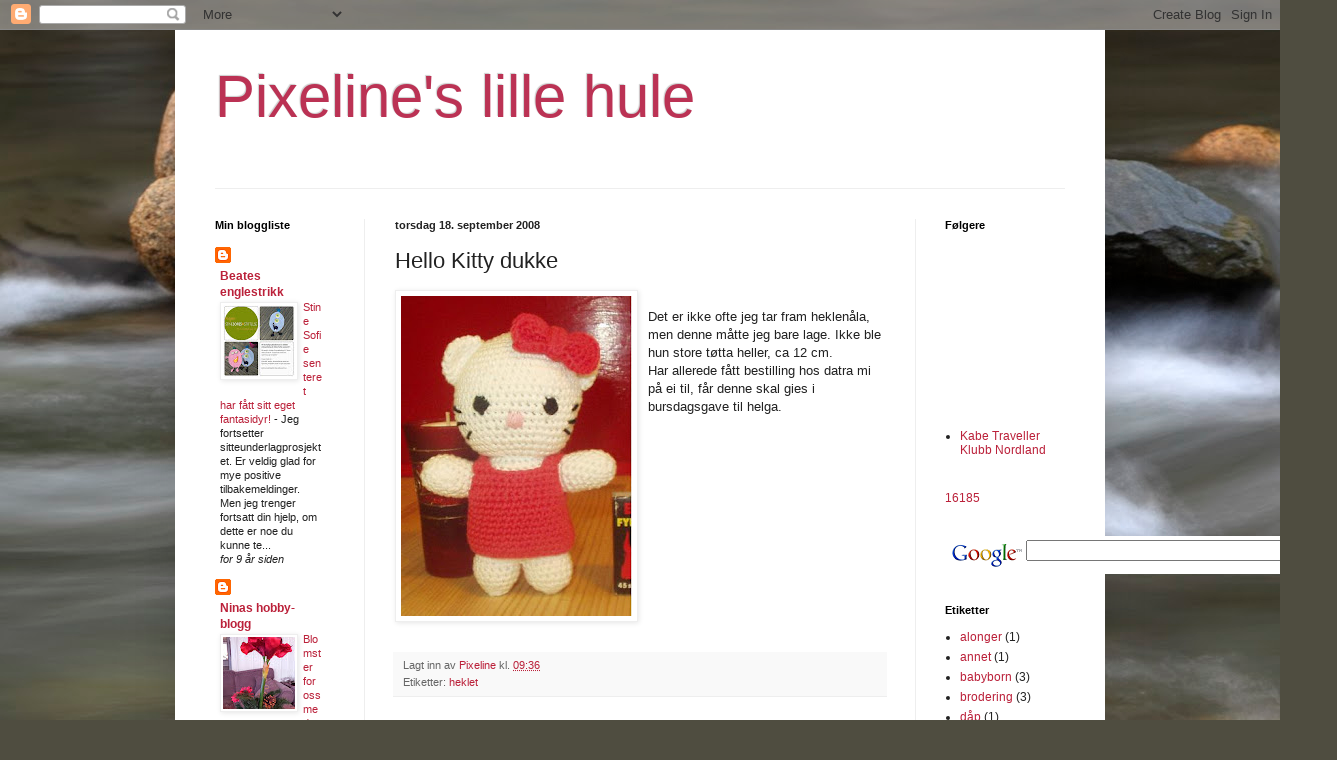

--- FILE ---
content_type: text/html; charset=UTF-8
request_url: https://pixelineslillehule.blogspot.com/2008/09/hello-kitty-dukke.html
body_size: 13183
content:
<!DOCTYPE html>
<html class='v2' dir='ltr' lang='no'>
<head>
<link href='https://www.blogger.com/static/v1/widgets/335934321-css_bundle_v2.css' rel='stylesheet' type='text/css'/>
<meta content='width=1100' name='viewport'/>
<meta content='text/html; charset=UTF-8' http-equiv='Content-Type'/>
<meta content='blogger' name='generator'/>
<link href='https://pixelineslillehule.blogspot.com/favicon.ico' rel='icon' type='image/x-icon'/>
<link href='http://pixelineslillehule.blogspot.com/2008/09/hello-kitty-dukke.html' rel='canonical'/>
<link rel="alternate" type="application/atom+xml" title="Pixeline&#39;s lille hule - Atom" href="https://pixelineslillehule.blogspot.com/feeds/posts/default" />
<link rel="alternate" type="application/rss+xml" title="Pixeline&#39;s lille hule - RSS" href="https://pixelineslillehule.blogspot.com/feeds/posts/default?alt=rss" />
<link rel="service.post" type="application/atom+xml" title="Pixeline&#39;s lille hule - Atom" href="https://www.blogger.com/feeds/4865705101924649158/posts/default" />

<link rel="alternate" type="application/atom+xml" title="Pixeline&#39;s lille hule - Atom" href="https://pixelineslillehule.blogspot.com/feeds/5635888305607535297/comments/default" />
<!--Can't find substitution for tag [blog.ieCssRetrofitLinks]-->
<link href='https://blogger.googleusercontent.com/img/b/R29vZ2xl/AVvXsEjMEGY3zGQ7Wwg16OnX5RC4Dr-uyxscjNp2WqW_8lTrjNTfYzA33gIiK5gyrEhdVx5BcfP2bN-hrfwOTLGvf9wT0Lz0NNLMPS4g_jlEgaKlLE2vVYx1bHuaw_7b8_rnRXPOcriAION2I1wS/s320/hello+kitty+dukke.JPG' rel='image_src'/>
<meta content='http://pixelineslillehule.blogspot.com/2008/09/hello-kitty-dukke.html' property='og:url'/>
<meta content='Hello Kitty dukke' property='og:title'/>
<meta content='Det er ikke ofte jeg tar fram heklenåla, men denne måtte jeg bare lage. Ikke ble hun store tøtta heller, ca 12 cm.  Har allerede fått bestil...' property='og:description'/>
<meta content='https://blogger.googleusercontent.com/img/b/R29vZ2xl/AVvXsEjMEGY3zGQ7Wwg16OnX5RC4Dr-uyxscjNp2WqW_8lTrjNTfYzA33gIiK5gyrEhdVx5BcfP2bN-hrfwOTLGvf9wT0Lz0NNLMPS4g_jlEgaKlLE2vVYx1bHuaw_7b8_rnRXPOcriAION2I1wS/w1200-h630-p-k-no-nu/hello+kitty+dukke.JPG' property='og:image'/>
<title>Pixeline's lille hule: Hello Kitty dukke</title>
<style id='page-skin-1' type='text/css'><!--
/*
-----------------------------------------------
Blogger Template Style
Name:     Simple
Designer: Blogger
URL:      www.blogger.com
----------------------------------------------- */
/* Content
----------------------------------------------- */
body {
font: normal normal 12px Arial, Tahoma, Helvetica, FreeSans, sans-serif;
color: #222222;
background: #4f4d40 url(//themes.googleusercontent.com/image?id=1RIPJiMqnLU3fjA4jM-N8hns0zOn4PXJEJ1S0Ncg3Bgm2cf9Nzge05VzMgFJ6wS3dX_Na) no-repeat fixed top center /* Credit: macroworld (http://www.istockphoto.com/googleimages.php?id=10708514&platform=blogger) */;
padding: 0 40px 40px 40px;
}
html body .region-inner {
min-width: 0;
max-width: 100%;
width: auto;
}
h2 {
font-size: 22px;
}
a:link {
text-decoration:none;
color: #bb213a;
}
a:visited {
text-decoration:none;
color: #888888;
}
a:hover {
text-decoration:underline;
color: #ff3243;
}
.body-fauxcolumn-outer .fauxcolumn-inner {
background: transparent none repeat scroll top left;
_background-image: none;
}
.body-fauxcolumn-outer .cap-top {
position: absolute;
z-index: 1;
height: 400px;
width: 100%;
}
.body-fauxcolumn-outer .cap-top .cap-left {
width: 100%;
background: transparent none repeat-x scroll top left;
_background-image: none;
}
.content-outer {
-moz-box-shadow: 0 0 40px rgba(0, 0, 0, .15);
-webkit-box-shadow: 0 0 5px rgba(0, 0, 0, .15);
-goog-ms-box-shadow: 0 0 10px #333333;
box-shadow: 0 0 40px rgba(0, 0, 0, .15);
margin-bottom: 1px;
}
.content-inner {
padding: 10px 10px;
}
.content-inner {
background-color: #ffffff;
}
/* Header
----------------------------------------------- */
.header-outer {
background: transparent none repeat-x scroll 0 -400px;
_background-image: none;
}
.Header h1 {
font: normal normal 60px Arial, Tahoma, Helvetica, FreeSans, sans-serif;
color: #bb3254;
text-shadow: -1px -1px 1px rgba(0, 0, 0, .2);
}
.Header h1 a {
color: #bb3254;
}
.Header .description {
font-size: 140%;
color: #777777;
}
.header-inner .Header .titlewrapper {
padding: 22px 30px;
}
.header-inner .Header .descriptionwrapper {
padding: 0 30px;
}
/* Tabs
----------------------------------------------- */
.tabs-inner .section:first-child {
border-top: 1px solid #eeeeee;
}
.tabs-inner .section:first-child ul {
margin-top: -1px;
border-top: 1px solid #eeeeee;
border-left: 0 solid #eeeeee;
border-right: 0 solid #eeeeee;
}
.tabs-inner .widget ul {
background: #dda1ae url(https://resources.blogblog.com/blogblog/data/1kt/simple/gradients_light.png) repeat-x scroll 0 -800px;
_background-image: none;
border-bottom: 1px solid #eeeeee;
margin-top: 0;
margin-left: -30px;
margin-right: -30px;
}
.tabs-inner .widget li a {
display: inline-block;
padding: .6em 1em;
font: normal normal 14px Arial, Tahoma, Helvetica, FreeSans, sans-serif;
color: #999999;
border-left: 1px solid #ffffff;
border-right: 1px solid #eeeeee;
}
.tabs-inner .widget li:first-child a {
border-left: none;
}
.tabs-inner .widget li.selected a, .tabs-inner .widget li a:hover {
color: #000000;
background-color: #eeeeee;
text-decoration: none;
}
/* Columns
----------------------------------------------- */
.main-outer {
border-top: 0 solid #eeeeee;
}
.fauxcolumn-left-outer .fauxcolumn-inner {
border-right: 1px solid #eeeeee;
}
.fauxcolumn-right-outer .fauxcolumn-inner {
border-left: 1px solid #eeeeee;
}
/* Headings
----------------------------------------------- */
div.widget > h2,
div.widget h2.title {
margin: 0 0 1em 0;
font: normal bold 11px Arial, Tahoma, Helvetica, FreeSans, sans-serif;
color: #000000;
}
/* Widgets
----------------------------------------------- */
.widget .zippy {
color: #999999;
text-shadow: 2px 2px 1px rgba(0, 0, 0, .1);
}
.widget .popular-posts ul {
list-style: none;
}
/* Posts
----------------------------------------------- */
h2.date-header {
font: normal bold 11px Arial, Tahoma, Helvetica, FreeSans, sans-serif;
}
.date-header span {
background-color: transparent;
color: #222222;
padding: inherit;
letter-spacing: inherit;
margin: inherit;
}
.main-inner {
padding-top: 30px;
padding-bottom: 30px;
}
.main-inner .column-center-inner {
padding: 0 15px;
}
.main-inner .column-center-inner .section {
margin: 0 15px;
}
.post {
margin: 0 0 25px 0;
}
h3.post-title, .comments h4 {
font: normal normal 22px Arial, Tahoma, Helvetica, FreeSans, sans-serif;
margin: .75em 0 0;
}
.post-body {
font-size: 110%;
line-height: 1.4;
position: relative;
}
.post-body img, .post-body .tr-caption-container, .Profile img, .Image img,
.BlogList .item-thumbnail img {
padding: 2px;
background: #ffffff;
border: 1px solid #eeeeee;
-moz-box-shadow: 1px 1px 5px rgba(0, 0, 0, .1);
-webkit-box-shadow: 1px 1px 5px rgba(0, 0, 0, .1);
box-shadow: 1px 1px 5px rgba(0, 0, 0, .1);
}
.post-body img, .post-body .tr-caption-container {
padding: 5px;
}
.post-body .tr-caption-container {
color: #222222;
}
.post-body .tr-caption-container img {
padding: 0;
background: transparent;
border: none;
-moz-box-shadow: 0 0 0 rgba(0, 0, 0, .1);
-webkit-box-shadow: 0 0 0 rgba(0, 0, 0, .1);
box-shadow: 0 0 0 rgba(0, 0, 0, .1);
}
.post-header {
margin: 0 0 1.5em;
line-height: 1.6;
font-size: 90%;
}
.post-footer {
margin: 20px -2px 0;
padding: 5px 10px;
color: #666666;
background-color: #f9f9f9;
border-bottom: 1px solid #eeeeee;
line-height: 1.6;
font-size: 90%;
}
#comments .comment-author {
padding-top: 1.5em;
border-top: 1px solid #eeeeee;
background-position: 0 1.5em;
}
#comments .comment-author:first-child {
padding-top: 0;
border-top: none;
}
.avatar-image-container {
margin: .2em 0 0;
}
#comments .avatar-image-container img {
border: 1px solid #eeeeee;
}
/* Comments
----------------------------------------------- */
.comments .comments-content .icon.blog-author {
background-repeat: no-repeat;
background-image: url([data-uri]);
}
.comments .comments-content .loadmore a {
border-top: 1px solid #999999;
border-bottom: 1px solid #999999;
}
.comments .comment-thread.inline-thread {
background-color: #f9f9f9;
}
.comments .continue {
border-top: 2px solid #999999;
}
/* Accents
---------------------------------------------- */
.section-columns td.columns-cell {
border-left: 1px solid #eeeeee;
}
.blog-pager {
background: transparent none no-repeat scroll top center;
}
.blog-pager-older-link, .home-link,
.blog-pager-newer-link {
background-color: #ffffff;
padding: 5px;
}
.footer-outer {
border-top: 0 dashed #bbbbbb;
}
/* Mobile
----------------------------------------------- */
body.mobile  {
background-size: auto;
}
.mobile .body-fauxcolumn-outer {
background: transparent none repeat scroll top left;
}
.mobile .body-fauxcolumn-outer .cap-top {
background-size: 100% auto;
}
.mobile .content-outer {
-webkit-box-shadow: 0 0 3px rgba(0, 0, 0, .15);
box-shadow: 0 0 3px rgba(0, 0, 0, .15);
}
.mobile .tabs-inner .widget ul {
margin-left: 0;
margin-right: 0;
}
.mobile .post {
margin: 0;
}
.mobile .main-inner .column-center-inner .section {
margin: 0;
}
.mobile .date-header span {
padding: 0.1em 10px;
margin: 0 -10px;
}
.mobile h3.post-title {
margin: 0;
}
.mobile .blog-pager {
background: transparent none no-repeat scroll top center;
}
.mobile .footer-outer {
border-top: none;
}
.mobile .main-inner, .mobile .footer-inner {
background-color: #ffffff;
}
.mobile-index-contents {
color: #222222;
}
.mobile-link-button {
background-color: #bb213a;
}
.mobile-link-button a:link, .mobile-link-button a:visited {
color: #ffffff;
}
.mobile .tabs-inner .section:first-child {
border-top: none;
}
.mobile .tabs-inner .PageList .widget-content {
background-color: #eeeeee;
color: #000000;
border-top: 1px solid #eeeeee;
border-bottom: 1px solid #eeeeee;
}
.mobile .tabs-inner .PageList .widget-content .pagelist-arrow {
border-left: 1px solid #eeeeee;
}

--></style>
<style id='template-skin-1' type='text/css'><!--
body {
min-width: 930px;
}
.content-outer, .content-fauxcolumn-outer, .region-inner {
min-width: 930px;
max-width: 930px;
_width: 930px;
}
.main-inner .columns {
padding-left: 180px;
padding-right: 180px;
}
.main-inner .fauxcolumn-center-outer {
left: 180px;
right: 180px;
/* IE6 does not respect left and right together */
_width: expression(this.parentNode.offsetWidth -
parseInt("180px") -
parseInt("180px") + 'px');
}
.main-inner .fauxcolumn-left-outer {
width: 180px;
}
.main-inner .fauxcolumn-right-outer {
width: 180px;
}
.main-inner .column-left-outer {
width: 180px;
right: 100%;
margin-left: -180px;
}
.main-inner .column-right-outer {
width: 180px;
margin-right: -180px;
}
#layout {
min-width: 0;
}
#layout .content-outer {
min-width: 0;
width: 800px;
}
#layout .region-inner {
min-width: 0;
width: auto;
}
body#layout div.add_widget {
padding: 8px;
}
body#layout div.add_widget a {
margin-left: 32px;
}
--></style>
<style>
    body {background-image:url(\/\/themes.googleusercontent.com\/image?id=1RIPJiMqnLU3fjA4jM-N8hns0zOn4PXJEJ1S0Ncg3Bgm2cf9Nzge05VzMgFJ6wS3dX_Na);}
    
@media (max-width: 200px) { body {background-image:url(\/\/themes.googleusercontent.com\/image?id=1RIPJiMqnLU3fjA4jM-N8hns0zOn4PXJEJ1S0Ncg3Bgm2cf9Nzge05VzMgFJ6wS3dX_Na&options=w200);}}
@media (max-width: 400px) and (min-width: 201px) { body {background-image:url(\/\/themes.googleusercontent.com\/image?id=1RIPJiMqnLU3fjA4jM-N8hns0zOn4PXJEJ1S0Ncg3Bgm2cf9Nzge05VzMgFJ6wS3dX_Na&options=w400);}}
@media (max-width: 800px) and (min-width: 401px) { body {background-image:url(\/\/themes.googleusercontent.com\/image?id=1RIPJiMqnLU3fjA4jM-N8hns0zOn4PXJEJ1S0Ncg3Bgm2cf9Nzge05VzMgFJ6wS3dX_Na&options=w800);}}
@media (max-width: 1200px) and (min-width: 801px) { body {background-image:url(\/\/themes.googleusercontent.com\/image?id=1RIPJiMqnLU3fjA4jM-N8hns0zOn4PXJEJ1S0Ncg3Bgm2cf9Nzge05VzMgFJ6wS3dX_Na&options=w1200);}}
/* Last tag covers anything over one higher than the previous max-size cap. */
@media (min-width: 1201px) { body {background-image:url(\/\/themes.googleusercontent.com\/image?id=1RIPJiMqnLU3fjA4jM-N8hns0zOn4PXJEJ1S0Ncg3Bgm2cf9Nzge05VzMgFJ6wS3dX_Na&options=w1600);}}
  </style>
<link href='https://www.blogger.com/dyn-css/authorization.css?targetBlogID=4865705101924649158&amp;zx=dcc7f951-435e-4fc8-b3dc-50a8a0d5a3d8' media='none' onload='if(media!=&#39;all&#39;)media=&#39;all&#39;' rel='stylesheet'/><noscript><link href='https://www.blogger.com/dyn-css/authorization.css?targetBlogID=4865705101924649158&amp;zx=dcc7f951-435e-4fc8-b3dc-50a8a0d5a3d8' rel='stylesheet'/></noscript>
<meta name='google-adsense-platform-account' content='ca-host-pub-1556223355139109'/>
<meta name='google-adsense-platform-domain' content='blogspot.com'/>

<!-- data-ad-client=ca-pub-1008158216352482 -->

</head>
<body class='loading variant-pale'>
<div class='navbar section' id='navbar' name='Navbar'><div class='widget Navbar' data-version='1' id='Navbar1'><script type="text/javascript">
    function setAttributeOnload(object, attribute, val) {
      if(window.addEventListener) {
        window.addEventListener('load',
          function(){ object[attribute] = val; }, false);
      } else {
        window.attachEvent('onload', function(){ object[attribute] = val; });
      }
    }
  </script>
<div id="navbar-iframe-container"></div>
<script type="text/javascript" src="https://apis.google.com/js/platform.js"></script>
<script type="text/javascript">
      gapi.load("gapi.iframes:gapi.iframes.style.bubble", function() {
        if (gapi.iframes && gapi.iframes.getContext) {
          gapi.iframes.getContext().openChild({
              url: 'https://www.blogger.com/navbar/4865705101924649158?po\x3d5635888305607535297\x26origin\x3dhttps://pixelineslillehule.blogspot.com',
              where: document.getElementById("navbar-iframe-container"),
              id: "navbar-iframe"
          });
        }
      });
    </script><script type="text/javascript">
(function() {
var script = document.createElement('script');
script.type = 'text/javascript';
script.src = '//pagead2.googlesyndication.com/pagead/js/google_top_exp.js';
var head = document.getElementsByTagName('head')[0];
if (head) {
head.appendChild(script);
}})();
</script>
</div></div>
<div class='body-fauxcolumns'>
<div class='fauxcolumn-outer body-fauxcolumn-outer'>
<div class='cap-top'>
<div class='cap-left'></div>
<div class='cap-right'></div>
</div>
<div class='fauxborder-left'>
<div class='fauxborder-right'></div>
<div class='fauxcolumn-inner'>
</div>
</div>
<div class='cap-bottom'>
<div class='cap-left'></div>
<div class='cap-right'></div>
</div>
</div>
</div>
<div class='content'>
<div class='content-fauxcolumns'>
<div class='fauxcolumn-outer content-fauxcolumn-outer'>
<div class='cap-top'>
<div class='cap-left'></div>
<div class='cap-right'></div>
</div>
<div class='fauxborder-left'>
<div class='fauxborder-right'></div>
<div class='fauxcolumn-inner'>
</div>
</div>
<div class='cap-bottom'>
<div class='cap-left'></div>
<div class='cap-right'></div>
</div>
</div>
</div>
<div class='content-outer'>
<div class='content-cap-top cap-top'>
<div class='cap-left'></div>
<div class='cap-right'></div>
</div>
<div class='fauxborder-left content-fauxborder-left'>
<div class='fauxborder-right content-fauxborder-right'></div>
<div class='content-inner'>
<header>
<div class='header-outer'>
<div class='header-cap-top cap-top'>
<div class='cap-left'></div>
<div class='cap-right'></div>
</div>
<div class='fauxborder-left header-fauxborder-left'>
<div class='fauxborder-right header-fauxborder-right'></div>
<div class='region-inner header-inner'>
<div class='header section' id='header' name='Overskrift'><div class='widget Header' data-version='1' id='Header1'>
<div id='header-inner'>
<div class='titlewrapper'>
<h1 class='title'>
<a href='https://pixelineslillehule.blogspot.com/'>
Pixeline's lille hule
</a>
</h1>
</div>
<div class='descriptionwrapper'>
<p class='description'><span>
</span></p>
</div>
</div>
</div></div>
</div>
</div>
<div class='header-cap-bottom cap-bottom'>
<div class='cap-left'></div>
<div class='cap-right'></div>
</div>
</div>
</header>
<div class='tabs-outer'>
<div class='tabs-cap-top cap-top'>
<div class='cap-left'></div>
<div class='cap-right'></div>
</div>
<div class='fauxborder-left tabs-fauxborder-left'>
<div class='fauxborder-right tabs-fauxborder-right'></div>
<div class='region-inner tabs-inner'>
<div class='tabs no-items section' id='crosscol' name='Krysskolonne'></div>
<div class='tabs no-items section' id='crosscol-overflow' name='Cross-Column 2'></div>
</div>
</div>
<div class='tabs-cap-bottom cap-bottom'>
<div class='cap-left'></div>
<div class='cap-right'></div>
</div>
</div>
<div class='main-outer'>
<div class='main-cap-top cap-top'>
<div class='cap-left'></div>
<div class='cap-right'></div>
</div>
<div class='fauxborder-left main-fauxborder-left'>
<div class='fauxborder-right main-fauxborder-right'></div>
<div class='region-inner main-inner'>
<div class='columns fauxcolumns'>
<div class='fauxcolumn-outer fauxcolumn-center-outer'>
<div class='cap-top'>
<div class='cap-left'></div>
<div class='cap-right'></div>
</div>
<div class='fauxborder-left'>
<div class='fauxborder-right'></div>
<div class='fauxcolumn-inner'>
</div>
</div>
<div class='cap-bottom'>
<div class='cap-left'></div>
<div class='cap-right'></div>
</div>
</div>
<div class='fauxcolumn-outer fauxcolumn-left-outer'>
<div class='cap-top'>
<div class='cap-left'></div>
<div class='cap-right'></div>
</div>
<div class='fauxborder-left'>
<div class='fauxborder-right'></div>
<div class='fauxcolumn-inner'>
</div>
</div>
<div class='cap-bottom'>
<div class='cap-left'></div>
<div class='cap-right'></div>
</div>
</div>
<div class='fauxcolumn-outer fauxcolumn-right-outer'>
<div class='cap-top'>
<div class='cap-left'></div>
<div class='cap-right'></div>
</div>
<div class='fauxborder-left'>
<div class='fauxborder-right'></div>
<div class='fauxcolumn-inner'>
</div>
</div>
<div class='cap-bottom'>
<div class='cap-left'></div>
<div class='cap-right'></div>
</div>
</div>
<!-- corrects IE6 width calculation -->
<div class='columns-inner'>
<div class='column-center-outer'>
<div class='column-center-inner'>
<div class='main section' id='main' name='Hoveddel'><div class='widget Blog' data-version='1' id='Blog1'>
<div class='blog-posts hfeed'>

          <div class="date-outer">
        
<h2 class='date-header'><span>torsdag 18. september 2008</span></h2>

          <div class="date-posts">
        
<div class='post-outer'>
<div class='post hentry uncustomized-post-template' itemprop='blogPost' itemscope='itemscope' itemtype='http://schema.org/BlogPosting'>
<meta content='https://blogger.googleusercontent.com/img/b/R29vZ2xl/AVvXsEjMEGY3zGQ7Wwg16OnX5RC4Dr-uyxscjNp2WqW_8lTrjNTfYzA33gIiK5gyrEhdVx5BcfP2bN-hrfwOTLGvf9wT0Lz0NNLMPS4g_jlEgaKlLE2vVYx1bHuaw_7b8_rnRXPOcriAION2I1wS/s320/hello+kitty+dukke.JPG' itemprop='image_url'/>
<meta content='4865705101924649158' itemprop='blogId'/>
<meta content='5635888305607535297' itemprop='postId'/>
<a name='5635888305607535297'></a>
<h3 class='post-title entry-title' itemprop='name'>
Hello Kitty dukke
</h3>
<div class='post-header'>
<div class='post-header-line-1'></div>
</div>
<div class='post-body entry-content' id='post-body-5635888305607535297' itemprop='description articleBody'>
<a href="https://blogger.googleusercontent.com/img/b/R29vZ2xl/AVvXsEjMEGY3zGQ7Wwg16OnX5RC4Dr-uyxscjNp2WqW_8lTrjNTfYzA33gIiK5gyrEhdVx5BcfP2bN-hrfwOTLGvf9wT0Lz0NNLMPS4g_jlEgaKlLE2vVYx1bHuaw_7b8_rnRXPOcriAION2I1wS/s1600-h/hello+kitty+dukke.JPG"><img alt="" border="0" id="BLOGGER_PHOTO_ID_5247266605373827746" src="https://blogger.googleusercontent.com/img/b/R29vZ2xl/AVvXsEjMEGY3zGQ7Wwg16OnX5RC4Dr-uyxscjNp2WqW_8lTrjNTfYzA33gIiK5gyrEhdVx5BcfP2bN-hrfwOTLGvf9wT0Lz0NNLMPS4g_jlEgaKlLE2vVYx1bHuaw_7b8_rnRXPOcriAION2I1wS/s320/hello+kitty+dukke.JPG" style="FLOAT: left; MARGIN: 0px 10px 10px 0px; CURSOR: hand" /></a><br /><div>Det er ikke ofte jeg tar fram heklenåla, men denne måtte jeg bare lage. Ikke ble hun store tøtta heller, ca 12 cm.</div><div> </div><div>Har allerede fått bestilling hos datra mi på ei til, får denne skal gies i bursdagsgave til helga.</div>
<div style='clear: both;'></div>
</div>
<div class='post-footer'>
<div class='post-footer-line post-footer-line-1'>
<span class='post-author vcard'>
Lagt inn av
<span class='fn' itemprop='author' itemscope='itemscope' itemtype='http://schema.org/Person'>
<meta content='https://www.blogger.com/profile/09719418574261879733' itemprop='url'/>
<a class='g-profile' href='https://www.blogger.com/profile/09719418574261879733' rel='author' title='author profile'>
<span itemprop='name'>Pixeline</span>
</a>
</span>
</span>
<span class='post-timestamp'>
kl.
<meta content='http://pixelineslillehule.blogspot.com/2008/09/hello-kitty-dukke.html' itemprop='url'/>
<a class='timestamp-link' href='https://pixelineslillehule.blogspot.com/2008/09/hello-kitty-dukke.html' rel='bookmark' title='permanent link'><abbr class='published' itemprop='datePublished' title='2008-09-18T09:36:00+02:00'>09:36</abbr></a>
</span>
<span class='post-comment-link'>
</span>
<span class='post-icons'>
<span class='item-control blog-admin pid-73353127'>
<a href='https://www.blogger.com/post-edit.g?blogID=4865705101924649158&postID=5635888305607535297&from=pencil' title='Rediger innlegg'>
<img alt='' class='icon-action' height='18' src='https://resources.blogblog.com/img/icon18_edit_allbkg.gif' width='18'/>
</a>
</span>
</span>
<div class='post-share-buttons goog-inline-block'>
</div>
</div>
<div class='post-footer-line post-footer-line-2'>
<span class='post-labels'>
Etiketter:
<a href='https://pixelineslillehule.blogspot.com/search/label/heklet' rel='tag'>heklet</a>
</span>
</div>
<div class='post-footer-line post-footer-line-3'>
<span class='post-location'>
</span>
</div>
</div>
</div>
<div class='comments' id='comments'>
<a name='comments'></a>
<h4>2 kommentarer:</h4>
<div id='Blog1_comments-block-wrapper'>
<dl class='avatar-comment-indent' id='comments-block'>
<dt class='comment-author ' id='c667848446318426622'>
<a name='c667848446318426622'></a>
<div class="avatar-image-container avatar-stock"><span dir="ltr"><a href="http://piris.blogg.no" target="" rel="nofollow" onclick=""><img src="//resources.blogblog.com/img/blank.gif" width="35" height="35" alt="" title="Siri">

</a></span></div>
<a href='http://piris.blogg.no' rel='nofollow'>Siri</a>
sa...
</dt>
<dd class='comment-body' id='Blog1_cmt-667848446318426622'>
<p>
Hei, jeg ser at innlegget er litt gamelt, men jeg lurer på om du fortsatt har oppskriften på denne dukken og om du har lyst å dele den?
</p>
</dd>
<dd class='comment-footer'>
<span class='comment-timestamp'>
<a href='https://pixelineslillehule.blogspot.com/2008/09/hello-kitty-dukke.html?showComment=1315774840052#c667848446318426622' title='comment permalink'>
11. september 2011 kl. 23:00
</a>
<span class='item-control blog-admin pid-465012461'>
<a class='comment-delete' href='https://www.blogger.com/comment/delete/4865705101924649158/667848446318426622' title='Slett kommentar'>
<img src='https://resources.blogblog.com/img/icon_delete13.gif'/>
</a>
</span>
</span>
</dd>
<dt class='comment-author blog-author' id='c5982966779403174627'>
<a name='c5982966779403174627'></a>
<div class="avatar-image-container avatar-stock"><span dir="ltr"><a href="https://www.blogger.com/profile/09719418574261879733" target="" rel="nofollow" onclick="" class="avatar-hovercard" id="av-5982966779403174627-09719418574261879733"><img src="//www.blogger.com/img/blogger_logo_round_35.png" width="35" height="35" alt="" title="Pixeline">

</a></span></div>
<a href='https://www.blogger.com/profile/09719418574261879733' rel='nofollow'>Pixeline</a>
sa...
</dt>
<dd class='comment-body' id='Blog1_cmt-5982966779403174627'>
<p>
jeg har ikke mønsteret mere. Men om dere søker på picasa så skal dere finne den i disse japanske mønstrene
</p>
</dd>
<dd class='comment-footer'>
<span class='comment-timestamp'>
<a href='https://pixelineslillehule.blogspot.com/2008/09/hello-kitty-dukke.html?showComment=1315862406724#c5982966779403174627' title='comment permalink'>
12. september 2011 kl. 23:20
</a>
<span class='item-control blog-admin pid-73353127'>
<a class='comment-delete' href='https://www.blogger.com/comment/delete/4865705101924649158/5982966779403174627' title='Slett kommentar'>
<img src='https://resources.blogblog.com/img/icon_delete13.gif'/>
</a>
</span>
</span>
</dd>
</dl>
</div>
<p class='comment-footer'>
<a href='https://www.blogger.com/comment/fullpage/post/4865705101924649158/5635888305607535297' onclick='javascript:window.open(this.href, "bloggerPopup", "toolbar=0,location=0,statusbar=1,menubar=0,scrollbars=yes,width=640,height=500"); return false;'>Legg inn en kommentar</a>
</p>
</div>
</div>

        </div></div>
      
</div>
<div class='blog-pager' id='blog-pager'>
<span id='blog-pager-newer-link'>
<a class='blog-pager-newer-link' href='https://pixelineslillehule.blogspot.com/2008/09/selbustringen-atter-en-gang.html' id='Blog1_blog-pager-newer-link' title='Nyere innlegg'>Nyere innlegg</a>
</span>
<span id='blog-pager-older-link'>
<a class='blog-pager-older-link' href='https://pixelineslillehule.blogspot.com/2008/09/sokker.html' id='Blog1_blog-pager-older-link' title='Eldre innlegg'>Eldre innlegg</a>
</span>
<a class='home-link' href='https://pixelineslillehule.blogspot.com/'>Startsiden</a>
</div>
<div class='clear'></div>
<div class='post-feeds'>
<div class='feed-links'>
Abonner på:
<a class='feed-link' href='https://pixelineslillehule.blogspot.com/feeds/5635888305607535297/comments/default' target='_blank' type='application/atom+xml'>Legg inn kommentarer (Atom)</a>
</div>
</div>
</div></div>
</div>
</div>
<div class='column-left-outer'>
<div class='column-left-inner'>
<aside>
<div class='sidebar section' id='sidebar-left-1'><div class='widget BlogList' data-version='1' id='BlogList1'>
<h2 class='title'>Min bloggliste</h2>
<div class='widget-content'>
<div class='blog-list-container' id='BlogList1_container'>
<ul id='BlogList1_blogs'>
<li style='display: block;'>
<div class='blog-icon'>
<img data-lateloadsrc='https://lh3.googleusercontent.com/blogger_img_proxy/AEn0k_vCybjm0yPeHyt7sB7tK-HkefmJI29juWmMPJQ1qThF9P5rCR2OZYVlCYTKmCqWX2dVsbaZ3iv0qHsFM90PUbUq99aGLcnGx5ul7zMqBw=s16-w16-h16' height='16' width='16'/>
</div>
<div class='blog-content'>
<div class='blog-title'>
<a href='http://strikkebol.blogspot.com/' target='_blank'>
Beates englestrikk</a>
</div>
<div class='item-content'>
<div class='item-thumbnail'>
<a href='http://strikkebol.blogspot.com/' target='_blank'>
<img alt='' border='0' height='72' src='https://blogger.googleusercontent.com/img/b/R29vZ2xl/AVvXsEj1EyA7Nv03wIW5-p5FuN_VECHddTrhNURVSeVWFodWhAGy4TTsxQ0l_onyuMSIQ1mh2NBDfo10YGOqO5dt9ShHn9uLqrrWSBsV10l9TiWRKNK9KoFiefx9ls2Gex0Os9_rgFV2FOQeSZPI/s72-c/IMG_20160528_183513.jpg' width='72'/>
</a>
</div>
<span class='item-title'>
<a href='http://strikkebol.blogspot.com/2016/05/stine-sofie-senteret-har-fatt-sitt-eget.html' target='_blank'>
Stine Sofie senteret har fått sitt eget fantasidyr!
</a>
</span>

                      -
                    
<span class='item-snippet'>
 Jeg fortsetter sitteunderlagprosjektet.
 Er veldig glad for mye positive tilbakemeldinger. 
Men jeg trenger fortsatt din hjelp, 
om dette er noe du kunne te...
</span>
<div class='item-time'>
for 9 år siden
</div>
</div>
</div>
<div style='clear: both;'></div>
</li>
<li style='display: block;'>
<div class='blog-icon'>
<img data-lateloadsrc='https://lh3.googleusercontent.com/blogger_img_proxy/AEn0k_tpHT_n0jChLuH21m0VyQPrVq9ulrKqzXmLKwOgxwRhDn4McdHMvX4BX6HO-tpAcD_ZrmtqC1o7ZgxxrZgxbYwYjWgFE5gPwzHz8Q3tkPc=s16-w16-h16' height='16' width='16'/>
</div>
<div class='blog-content'>
<div class='blog-title'>
<a href='http://nina-thorst.blogspot.com/' target='_blank'>
Ninas hobby-blogg</a>
</div>
<div class='item-content'>
<div class='item-thumbnail'>
<a href='http://nina-thorst.blogspot.com/' target='_blank'>
<img alt='' border='0' height='72' src='https://blogger.googleusercontent.com/img/b/R29vZ2xl/AVvXsEgjatPvTV3jQFPEub25iFeaXkcN_FYZAhAGbxR75DxYXnqQw5eqecautyojRR7CsIlt6P-R-JaCI6He_-5COigtEeXmmGAYHLfCpj3Sys88Oum8jGK76KJDk_nVDruwy_xIMFYf9JCLTohG/s72-c/20141205_110126.jpg' width='72'/>
</a>
</div>
<span class='item-title'>
<a href='http://nina-thorst.blogspot.com/2015/02/blomster-for-oss-med-allergi.html' target='_blank'>
Blomster for oss med allergi
</a>
</span>

                      -
                    
<span class='item-snippet'>
 
Etter inspirasjon fra  min  datter   ble disse  blomsterdekerasjonene til 
 i plast og silke  ;)            

</span>
<div class='item-time'>
for 10 år siden
</div>
</div>
</div>
<div style='clear: both;'></div>
</li>
<li style='display: block;'>
<div class='blog-icon'>
<img data-lateloadsrc='https://lh3.googleusercontent.com/blogger_img_proxy/AEn0k_skvsqWBsdEjRamN4KX2V6QFCTfh_8wXacnIcvnH76Lrr1iIKYWRKBPlS-8jgVdEkL9ohw0FCJ1kLTXUCLbACjSC2JKpVEp-0aSDUY=s16-w16-h16' height='16' width='16'/>
</div>
<div class='blog-content'>
<div class='blog-title'>
<a href='http://nyheimen.blogspot.com/' target='_blank'>
Casa Nyheimen</a>
</div>
<div class='item-content'>
<span class='item-title'>
<a href='http://nyheimen.blogspot.com/2012/12/mythbusters-ala-nyheimen-del-2.html' target='_blank'>
Mythbusters ala Nyheimen! Del 2
</a>
</span>

                      -
                    
<span class='item-snippet'>
Snøen daler ned diagonalt ute, fuglematen som det ble skrevet om i forrige 
innlegg er snart tom, både de med delfiafett og flott matfett! I 
dommerpanelet h...
</span>
<div class='item-time'>
for 13 år siden
</div>
</div>
</div>
<div style='clear: both;'></div>
</li>
<li style='display: block;'>
<div class='blog-icon'>
<img data-lateloadsrc='https://lh3.googleusercontent.com/blogger_img_proxy/AEn0k_vT0ttA9nEgvBLEDmuSHyTv3jr7_kh19ZC-TvffGVDH31kvVphRHJNBV63gYBato-5xfepXzYa4kvetHuoGViJ2-9qPKSwHheNmRl0ONMi1dXc4=s16-w16-h16' height='16' width='16'/>
</div>
<div class='blog-content'>
<div class='blog-title'>
<a href='http://min-hobbyverden.blogspot.com/' target='_blank'>
Mine Hobbyer</a>
</div>
<div class='item-content'>
<div class='item-thumbnail'>
<a href='http://min-hobbyverden.blogspot.com/' target='_blank'>
<img alt="" border="0" height="72" src="//3.bp.blogspot.com/-2Rws55fTGzw/Te3mbZn-zYI/AAAAAAAAAc0/22vJGyV6Gv0/s72-c/223549_10150163690922878_509092877_6524660_5313900_n.jpg" width="72">
</a>
</div>
<span class='item-title'>
<a href='http://min-hobbyverden.blogspot.com/2011/06/ett-bursdagskort.html' target='_blank'>
Ett bursdagskort...
</a>
</span>

                      -
                    
<span class='item-snippet'>
først kan jeg vell si at jeg likte mønsterarket veldig godt... så godt at 
jeg har brukt det på 2 kort til... lagde ett kort som var nesten likt bare 
det va...
</span>
<div class='item-time'>
for 14 år siden
</div>
</div>
</div>
<div style='clear: both;'></div>
</li>
</ul>
<div class='clear'></div>
</div>
</div>
</div><div class='widget LinkList' data-version='1' id='LinkList2'>
<h2>Blogger jeg er innom</h2>
<div class='widget-content'>
<ul>
<li><a href='http://cinosverden.blogspot.com/'>Cino's verden</a></li>
<li><a href='http://mikkmakk.com/mekk/'>Erica</a></li>
<li><a href='http://marianne-hobby.blogspot.com/'>Mariannes håndarbeid</a></li>
<li><a href='http://strikkedilla.abcblogg.no/'>Strikkedilla</a></li>
<li><a href='http://unniskort.blogspot.com/'>Unni's kort</a></li>
</ul>
<div class='clear'></div>
</div>
</div><div class='widget LinkList' data-version='1' id='LinkList1'>
<h2>Forum jeg er på veldig ofte</h2>
<div class='widget-content'>
<ul>
<li><a href='http://forum.hobbyboden.com/'>Hobbyboden</a></li>
</ul>
<div class='clear'></div>
</div>
</div><div class='widget AdSense' data-version='1' id='AdSense2'>
<div class='widget-content'>
<script type="text/javascript"><!--
google_ad_client="pub-1008158216352482";
google_ad_host="pub-1556223355139109";
google_ad_width=125;
google_ad_height=125;
google_ad_format="125x125_as";
google_ad_type="text_image";
google_ad_host_channel="0001";
google_color_border="EEEECC";
google_color_bg="EEEECC";
google_color_link="445566";
google_color_url="445566";
google_color_text="333333";
//--></script>
<script type="text/javascript" src="//pagead2.googlesyndication.com/pagead/show_ads.js">
</script>
<div class='clear'></div>
</div>
</div></div>
</aside>
</div>
</div>
<div class='column-right-outer'>
<div class='column-right-inner'>
<aside>
<div class='sidebar section' id='sidebar-right-1'><div class='widget Followers' data-version='1' id='Followers1'>
<h2 class='title'>Følgere</h2>
<div class='widget-content'>
<div id='Followers1-wrapper'>
<div style='margin-right:2px;'>
<div><script type="text/javascript" src="https://apis.google.com/js/platform.js"></script>
<div id="followers-iframe-container"></div>
<script type="text/javascript">
    window.followersIframe = null;
    function followersIframeOpen(url) {
      gapi.load("gapi.iframes", function() {
        if (gapi.iframes && gapi.iframes.getContext) {
          window.followersIframe = gapi.iframes.getContext().openChild({
            url: url,
            where: document.getElementById("followers-iframe-container"),
            messageHandlersFilter: gapi.iframes.CROSS_ORIGIN_IFRAMES_FILTER,
            messageHandlers: {
              '_ready': function(obj) {
                window.followersIframe.getIframeEl().height = obj.height;
              },
              'reset': function() {
                window.followersIframe.close();
                followersIframeOpen("https://www.blogger.com/followers/frame/4865705101924649158?colors\x3dCgt0cmFuc3BhcmVudBILdHJhbnNwYXJlbnQaByMyMjIyMjIiByNiYjIxM2EqByNmZmZmZmYyByMwMDAwMDA6ByMyMjIyMjJCByNiYjIxM2FKByM5OTk5OTlSByNiYjIxM2FaC3RyYW5zcGFyZW50\x26pageSize\x3d21\x26hl\x3dno\x26origin\x3dhttps://pixelineslillehule.blogspot.com");
              },
              'open': function(url) {
                window.followersIframe.close();
                followersIframeOpen(url);
              }
            }
          });
        }
      });
    }
    followersIframeOpen("https://www.blogger.com/followers/frame/4865705101924649158?colors\x3dCgt0cmFuc3BhcmVudBILdHJhbnNwYXJlbnQaByMyMjIyMjIiByNiYjIxM2EqByNmZmZmZmYyByMwMDAwMDA6ByMyMjIyMjJCByNiYjIxM2FKByM5OTk5OTlSByNiYjIxM2FaC3RyYW5zcGFyZW50\x26pageSize\x3d21\x26hl\x3dno\x26origin\x3dhttps://pixelineslillehule.blogspot.com");
  </script></div>
</div>
</div>
<div class='clear'></div>
</div>
</div><div class='widget LinkList' data-version='1' id='LinkList3'>
<div class='widget-content'>
<ul>
<li><a href='http://www.kabeclub.no/'>Kabe Traveller Klubb Nordland</a></li>
</ul>
<div class='clear'></div>
</div>
</div><div class='widget HTML' data-version='1' id='HTML2'>
<div class='widget-content'>
<!-- START Susnet REGISTRERINGSKOD -->
<script src="//susnet.se/susnetstat.js" type="text/javascript">
</script>
<script type="text/javascript">
susnet_counter_id = 47475;
susnet_security_code = '5cb98';
susnet_node=0;
register();
</script>
<!-- SLUT Susnet REGISTRERINGSKOD -->
<!-- START Susnet KOD som skriver ut TOTALT ANTAL BESÖKARE -->
<script src="//susnet.se/susnetstat.js" type="text/javascript">
</script>
<script type="text/javascript">
susnet_counter_id = 47475;
susnet_security_code = '5cb98';
susnet_node=0;
getTotalUniqueVisitors();
</script>
<!-- SLUT Susnet KOD som skriver ut TOTALT ANTAL BESÖKARE -->
</div>
<div class='clear'></div>
</div><div class='widget HTML' data-version='1' id='HTML1'>
<div class='widget-content'>
<!-- Search Google -->
<center>
<form action="http://www.google.no/custom" target="_top" method="get">
<table bgcolor="#ffffff">
<tr><td nowrap="nowrap" valign="top" height="32" align="left">
<a href="//www.google.com/">
<img border="0" alt="Google" src="//www.google.com/logos/Logo_25wht.gif" align="middle"></a>
<label for="sbi" style="display: none">Skriv inn søkeordene dine</label>
<input maxlength="255" id="sbi" value="" name="q" size="31" type="text"/>
<label for="sbb" style="display: none">Send søkeskjema</label>
<input id="sbb" value="Søk" name="sa" type="submit"/>
<input value="pub-1008158216352482" name="client" type="hidden"/>
<input value="1" name="forid" type="hidden"/>
<input value="ISO-8859-1" name="ie" type="hidden"/>
<input value="ISO-8859-1" name="oe" type="hidden"/>
<input value="active" name="safe" type="hidden"/>
<input value="GALT:#008000;GL:1;DIV:#336699;VLC:663399;AH:center;BGC:FFFFFF;LBGC:336699;ALC:0000FF;LC:0000FF;T:000000;GFNT:0000FF;GIMP:0000FF;FORID:1" name="cof" type="hidden"/>
<input value="no" name="hl" type="hidden"/>
</td></tr></table>
</form>
</center>
<!-- Search Google -->
</div>
<div class='clear'></div>
</div><div class='widget Label' data-version='1' id='Label1'>
<h2>Etiketter</h2>
<div class='widget-content list-label-widget-content'>
<ul>
<li>
<a dir='ltr' href='https://pixelineslillehule.blogspot.com/search/label/alonger'>alonger</a>
<span dir='ltr'>(1)</span>
</li>
<li>
<a dir='ltr' href='https://pixelineslillehule.blogspot.com/search/label/annet'>annet</a>
<span dir='ltr'>(1)</span>
</li>
<li>
<a dir='ltr' href='https://pixelineslillehule.blogspot.com/search/label/babyborn'>babyborn</a>
<span dir='ltr'>(3)</span>
</li>
<li>
<a dir='ltr' href='https://pixelineslillehule.blogspot.com/search/label/brodering'>brodering</a>
<span dir='ltr'>(3)</span>
</li>
<li>
<a dir='ltr' href='https://pixelineslillehule.blogspot.com/search/label/d%C3%A5p'>dåp</a>
<span dir='ltr'>(1)</span>
</li>
<li>
<a dir='ltr' href='https://pixelineslillehule.blogspot.com/search/label/heklet'>heklet</a>
<span dir='ltr'>(3)</span>
</li>
<li>
<a dir='ltr' href='https://pixelineslillehule.blogspot.com/search/label/scrapping'>scrapping</a>
<span dir='ltr'>(11)</span>
</li>
<li>
<a dir='ltr' href='https://pixelineslillehule.blogspot.com/search/label/selbustring'>selbustring</a>
<span dir='ltr'>(3)</span>
</li>
<li>
<a dir='ltr' href='https://pixelineslillehule.blogspot.com/search/label/selbutruse%20for%20damer'>selbutruse for damer</a>
<span dir='ltr'>(1)</span>
</li>
<li>
<a dir='ltr' href='https://pixelineslillehule.blogspot.com/search/label/Stor%20konkurranse%20-10%20deler'>Stor konkurranse -10 deler</a>
<span dir='ltr'>(12)</span>
</li>
<li>
<a dir='ltr' href='https://pixelineslillehule.blogspot.com/search/label/strikket'>strikket</a>
<span dir='ltr'>(38)</span>
</li>
<li>
<a dir='ltr' href='https://pixelineslillehule.blogspot.com/search/label/tovet'>tovet</a>
<span dir='ltr'>(9)</span>
</li>
</ul>
<div class='clear'></div>
</div>
</div><div class='widget BlogArchive' data-version='1' id='BlogArchive1'>
<h2>Bloggarkiv</h2>
<div class='widget-content'>
<div id='ArchiveList'>
<div id='BlogArchive1_ArchiveList'>
<ul class='hierarchy'>
<li class='archivedate collapsed'>
<a class='toggle' href='javascript:void(0)'>
<span class='zippy'>

        &#9658;&#160;
      
</span>
</a>
<a class='post-count-link' href='https://pixelineslillehule.blogspot.com/2012/'>
2012
</a>
<span class='post-count' dir='ltr'>(1)</span>
<ul class='hierarchy'>
<li class='archivedate collapsed'>
<a class='toggle' href='javascript:void(0)'>
<span class='zippy'>

        &#9658;&#160;
      
</span>
</a>
<a class='post-count-link' href='https://pixelineslillehule.blogspot.com/2012/02/'>
februar
</a>
<span class='post-count' dir='ltr'>(1)</span>
</li>
</ul>
</li>
</ul>
<ul class='hierarchy'>
<li class='archivedate collapsed'>
<a class='toggle' href='javascript:void(0)'>
<span class='zippy'>

        &#9658;&#160;
      
</span>
</a>
<a class='post-count-link' href='https://pixelineslillehule.blogspot.com/2011/'>
2011
</a>
<span class='post-count' dir='ltr'>(28)</span>
<ul class='hierarchy'>
<li class='archivedate collapsed'>
<a class='toggle' href='javascript:void(0)'>
<span class='zippy'>

        &#9658;&#160;
      
</span>
</a>
<a class='post-count-link' href='https://pixelineslillehule.blogspot.com/2011/05/'>
mai
</a>
<span class='post-count' dir='ltr'>(2)</span>
</li>
</ul>
<ul class='hierarchy'>
<li class='archivedate collapsed'>
<a class='toggle' href='javascript:void(0)'>
<span class='zippy'>

        &#9658;&#160;
      
</span>
</a>
<a class='post-count-link' href='https://pixelineslillehule.blogspot.com/2011/04/'>
april
</a>
<span class='post-count' dir='ltr'>(6)</span>
</li>
</ul>
<ul class='hierarchy'>
<li class='archivedate collapsed'>
<a class='toggle' href='javascript:void(0)'>
<span class='zippy'>

        &#9658;&#160;
      
</span>
</a>
<a class='post-count-link' href='https://pixelineslillehule.blogspot.com/2011/03/'>
mars
</a>
<span class='post-count' dir='ltr'>(5)</span>
</li>
</ul>
<ul class='hierarchy'>
<li class='archivedate collapsed'>
<a class='toggle' href='javascript:void(0)'>
<span class='zippy'>

        &#9658;&#160;
      
</span>
</a>
<a class='post-count-link' href='https://pixelineslillehule.blogspot.com/2011/02/'>
februar
</a>
<span class='post-count' dir='ltr'>(10)</span>
</li>
</ul>
<ul class='hierarchy'>
<li class='archivedate collapsed'>
<a class='toggle' href='javascript:void(0)'>
<span class='zippy'>

        &#9658;&#160;
      
</span>
</a>
<a class='post-count-link' href='https://pixelineslillehule.blogspot.com/2011/01/'>
januar
</a>
<span class='post-count' dir='ltr'>(5)</span>
</li>
</ul>
</li>
</ul>
<ul class='hierarchy'>
<li class='archivedate collapsed'>
<a class='toggle' href='javascript:void(0)'>
<span class='zippy'>

        &#9658;&#160;
      
</span>
</a>
<a class='post-count-link' href='https://pixelineslillehule.blogspot.com/2009/'>
2009
</a>
<span class='post-count' dir='ltr'>(6)</span>
<ul class='hierarchy'>
<li class='archivedate collapsed'>
<a class='toggle' href='javascript:void(0)'>
<span class='zippy'>

        &#9658;&#160;
      
</span>
</a>
<a class='post-count-link' href='https://pixelineslillehule.blogspot.com/2009/05/'>
mai
</a>
<span class='post-count' dir='ltr'>(2)</span>
</li>
</ul>
<ul class='hierarchy'>
<li class='archivedate collapsed'>
<a class='toggle' href='javascript:void(0)'>
<span class='zippy'>

        &#9658;&#160;
      
</span>
</a>
<a class='post-count-link' href='https://pixelineslillehule.blogspot.com/2009/04/'>
april
</a>
<span class='post-count' dir='ltr'>(1)</span>
</li>
</ul>
<ul class='hierarchy'>
<li class='archivedate collapsed'>
<a class='toggle' href='javascript:void(0)'>
<span class='zippy'>

        &#9658;&#160;
      
</span>
</a>
<a class='post-count-link' href='https://pixelineslillehule.blogspot.com/2009/01/'>
januar
</a>
<span class='post-count' dir='ltr'>(3)</span>
</li>
</ul>
</li>
</ul>
<ul class='hierarchy'>
<li class='archivedate expanded'>
<a class='toggle' href='javascript:void(0)'>
<span class='zippy toggle-open'>

        &#9660;&#160;
      
</span>
</a>
<a class='post-count-link' href='https://pixelineslillehule.blogspot.com/2008/'>
2008
</a>
<span class='post-count' dir='ltr'>(55)</span>
<ul class='hierarchy'>
<li class='archivedate collapsed'>
<a class='toggle' href='javascript:void(0)'>
<span class='zippy'>

        &#9658;&#160;
      
</span>
</a>
<a class='post-count-link' href='https://pixelineslillehule.blogspot.com/2008/11/'>
november
</a>
<span class='post-count' dir='ltr'>(4)</span>
</li>
</ul>
<ul class='hierarchy'>
<li class='archivedate collapsed'>
<a class='toggle' href='javascript:void(0)'>
<span class='zippy'>

        &#9658;&#160;
      
</span>
</a>
<a class='post-count-link' href='https://pixelineslillehule.blogspot.com/2008/10/'>
oktober
</a>
<span class='post-count' dir='ltr'>(2)</span>
</li>
</ul>
<ul class='hierarchy'>
<li class='archivedate expanded'>
<a class='toggle' href='javascript:void(0)'>
<span class='zippy toggle-open'>

        &#9660;&#160;
      
</span>
</a>
<a class='post-count-link' href='https://pixelineslillehule.blogspot.com/2008/09/'>
september
</a>
<span class='post-count' dir='ltr'>(8)</span>
<ul class='posts'>
<li><a href='https://pixelineslillehule.blogspot.com/2008/09/flaskenisse.html'>Flaskenisse</a></li>
<li><a href='https://pixelineslillehule.blogspot.com/2008/09/kjrestevotterigjen.html'>Kjærestevotter....igjen</a></li>
<li><a href='https://pixelineslillehule.blogspot.com/2008/09/votter.html'>Votter</a></li>
<li><a href='https://pixelineslillehule.blogspot.com/2008/09/ankelsokker.html'>Ankelsokker</a></li>
<li><a href='https://pixelineslillehule.blogspot.com/2008/09/selbustringen-atter-en-gang.html'>Selbustringen atter en gang</a></li>
<li><a href='https://pixelineslillehule.blogspot.com/2008/09/hello-kitty-dukke.html'>Hello Kitty dukke</a></li>
<li><a href='https://pixelineslillehule.blogspot.com/2008/09/sokker.html'>Sokker</a></li>
<li><a href='https://pixelineslillehule.blogspot.com/2008/09/kjrestevotter.html'>Kjærestevotter</a></li>
</ul>
</li>
</ul>
<ul class='hierarchy'>
<li class='archivedate collapsed'>
<a class='toggle' href='javascript:void(0)'>
<span class='zippy'>

        &#9658;&#160;
      
</span>
</a>
<a class='post-count-link' href='https://pixelineslillehule.blogspot.com/2008/08/'>
august
</a>
<span class='post-count' dir='ltr'>(1)</span>
</li>
</ul>
<ul class='hierarchy'>
<li class='archivedate collapsed'>
<a class='toggle' href='javascript:void(0)'>
<span class='zippy'>

        &#9658;&#160;
      
</span>
</a>
<a class='post-count-link' href='https://pixelineslillehule.blogspot.com/2008/06/'>
juni
</a>
<span class='post-count' dir='ltr'>(11)</span>
</li>
</ul>
<ul class='hierarchy'>
<li class='archivedate collapsed'>
<a class='toggle' href='javascript:void(0)'>
<span class='zippy'>

        &#9658;&#160;
      
</span>
</a>
<a class='post-count-link' href='https://pixelineslillehule.blogspot.com/2008/05/'>
mai
</a>
<span class='post-count' dir='ltr'>(17)</span>
</li>
</ul>
<ul class='hierarchy'>
<li class='archivedate collapsed'>
<a class='toggle' href='javascript:void(0)'>
<span class='zippy'>

        &#9658;&#160;
      
</span>
</a>
<a class='post-count-link' href='https://pixelineslillehule.blogspot.com/2008/04/'>
april
</a>
<span class='post-count' dir='ltr'>(12)</span>
</li>
</ul>
</li>
</ul>
</div>
</div>
<div class='clear'></div>
</div>
</div><div class='widget AdSense' data-version='1' id='AdSense1'>
<div class='widget-content'>
<script type="text/javascript"><!--
google_ad_client="pub-1008158216352482";
google_ad_host="pub-1556223355139109";
google_ad_host_channel="00000+00292+00284+00504";
google_ad_width=234;
google_ad_height=60;
google_ad_format="234x60_as";
google_ad_type="text";
google_color_border="335577";
google_color_bg="335577";
google_color_link="FFFFFF";
google_color_url="445566";
google_color_text="FFFFFF";
//--></script>
<script type="text/javascript" src="//pagead2.googlesyndication.com/pagead/show_ads.js">
</script>
<div class='clear'></div>
</div>
</div></div>
</aside>
</div>
</div>
</div>
<div style='clear: both'></div>
<!-- columns -->
</div>
<!-- main -->
</div>
</div>
<div class='main-cap-bottom cap-bottom'>
<div class='cap-left'></div>
<div class='cap-right'></div>
</div>
</div>
<footer>
<div class='footer-outer'>
<div class='footer-cap-top cap-top'>
<div class='cap-left'></div>
<div class='cap-right'></div>
</div>
<div class='fauxborder-left footer-fauxborder-left'>
<div class='fauxborder-right footer-fauxborder-right'></div>
<div class='region-inner footer-inner'>
<div class='foot no-items section' id='footer-1'></div>
<table border='0' cellpadding='0' cellspacing='0' class='section-columns columns-2'>
<tbody>
<tr>
<td class='first columns-cell'>
<div class='foot no-items section' id='footer-2-1'></div>
</td>
<td class='columns-cell'>
<div class='foot no-items section' id='footer-2-2'></div>
</td>
</tr>
</tbody>
</table>
<!-- outside of the include in order to lock Attribution widget -->
<div class='foot section' id='footer-3' name='Bunntekst'><div class='widget Attribution' data-version='1' id='Attribution1'>
<div class='widget-content' style='text-align: center;'>
Enkel-tema. Temabilder: <a href='http://www.istockphoto.com/googleimages.php?id=10708514&platform=blogger&langregion=no' target='_blank'>macroworld</a>. Drevet av <a href='https://www.blogger.com' target='_blank'>Blogger</a>.
</div>
<div class='clear'></div>
</div></div>
</div>
</div>
<div class='footer-cap-bottom cap-bottom'>
<div class='cap-left'></div>
<div class='cap-right'></div>
</div>
</div>
</footer>
<!-- content -->
</div>
</div>
<div class='content-cap-bottom cap-bottom'>
<div class='cap-left'></div>
<div class='cap-right'></div>
</div>
</div>
</div>
<script type='text/javascript'>
    window.setTimeout(function() {
        document.body.className = document.body.className.replace('loading', '');
      }, 10);
  </script>

<script type="text/javascript" src="https://www.blogger.com/static/v1/widgets/2028843038-widgets.js"></script>
<script type='text/javascript'>
window['__wavt'] = 'AOuZoY6HmBy47JTq5GoGn61pNwXAl0oXaA:1769079466422';_WidgetManager._Init('//www.blogger.com/rearrange?blogID\x3d4865705101924649158','//pixelineslillehule.blogspot.com/2008/09/hello-kitty-dukke.html','4865705101924649158');
_WidgetManager._SetDataContext([{'name': 'blog', 'data': {'blogId': '4865705101924649158', 'title': 'Pixeline\x27s lille hule', 'url': 'https://pixelineslillehule.blogspot.com/2008/09/hello-kitty-dukke.html', 'canonicalUrl': 'http://pixelineslillehule.blogspot.com/2008/09/hello-kitty-dukke.html', 'homepageUrl': 'https://pixelineslillehule.blogspot.com/', 'searchUrl': 'https://pixelineslillehule.blogspot.com/search', 'canonicalHomepageUrl': 'http://pixelineslillehule.blogspot.com/', 'blogspotFaviconUrl': 'https://pixelineslillehule.blogspot.com/favicon.ico', 'bloggerUrl': 'https://www.blogger.com', 'hasCustomDomain': false, 'httpsEnabled': true, 'enabledCommentProfileImages': true, 'gPlusViewType': 'FILTERED_POSTMOD', 'adultContent': false, 'analyticsAccountNumber': '', 'encoding': 'UTF-8', 'locale': 'no', 'localeUnderscoreDelimited': 'no', 'languageDirection': 'ltr', 'isPrivate': false, 'isMobile': false, 'isMobileRequest': false, 'mobileClass': '', 'isPrivateBlog': false, 'isDynamicViewsAvailable': true, 'feedLinks': '\x3clink rel\x3d\x22alternate\x22 type\x3d\x22application/atom+xml\x22 title\x3d\x22Pixeline\x26#39;s lille hule - Atom\x22 href\x3d\x22https://pixelineslillehule.blogspot.com/feeds/posts/default\x22 /\x3e\n\x3clink rel\x3d\x22alternate\x22 type\x3d\x22application/rss+xml\x22 title\x3d\x22Pixeline\x26#39;s lille hule - RSS\x22 href\x3d\x22https://pixelineslillehule.blogspot.com/feeds/posts/default?alt\x3drss\x22 /\x3e\n\x3clink rel\x3d\x22service.post\x22 type\x3d\x22application/atom+xml\x22 title\x3d\x22Pixeline\x26#39;s lille hule - Atom\x22 href\x3d\x22https://www.blogger.com/feeds/4865705101924649158/posts/default\x22 /\x3e\n\n\x3clink rel\x3d\x22alternate\x22 type\x3d\x22application/atom+xml\x22 title\x3d\x22Pixeline\x26#39;s lille hule - Atom\x22 href\x3d\x22https://pixelineslillehule.blogspot.com/feeds/5635888305607535297/comments/default\x22 /\x3e\n', 'meTag': '', 'adsenseClientId': 'ca-pub-1008158216352482', 'adsenseHostId': 'ca-host-pub-1556223355139109', 'adsenseHasAds': true, 'adsenseAutoAds': false, 'boqCommentIframeForm': true, 'loginRedirectParam': '', 'view': '', 'dynamicViewsCommentsSrc': '//www.blogblog.com/dynamicviews/4224c15c4e7c9321/js/comments.js', 'dynamicViewsScriptSrc': '//www.blogblog.com/dynamicviews/6e0d22adcfa5abea', 'plusOneApiSrc': 'https://apis.google.com/js/platform.js', 'disableGComments': true, 'interstitialAccepted': false, 'sharing': {'platforms': [{'name': 'Hent link', 'key': 'link', 'shareMessage': 'Hent link', 'target': ''}, {'name': 'Facebook', 'key': 'facebook', 'shareMessage': 'Del p\xe5 Facebook', 'target': 'facebook'}, {'name': 'Blogg dette!', 'key': 'blogThis', 'shareMessage': 'Blogg dette!', 'target': 'blog'}, {'name': 'X', 'key': 'twitter', 'shareMessage': 'Del p\xe5 X', 'target': 'twitter'}, {'name': 'Pinterest', 'key': 'pinterest', 'shareMessage': 'Del p\xe5 Pinterest', 'target': 'pinterest'}, {'name': 'E-post', 'key': 'email', 'shareMessage': 'E-post', 'target': 'email'}], 'disableGooglePlus': true, 'googlePlusShareButtonWidth': 0, 'googlePlusBootstrap': '\x3cscript type\x3d\x22text/javascript\x22\x3ewindow.___gcfg \x3d {\x27lang\x27: \x27no\x27};\x3c/script\x3e'}, 'hasCustomJumpLinkMessage': false, 'jumpLinkMessage': 'Les mer', 'pageType': 'item', 'postId': '5635888305607535297', 'postImageThumbnailUrl': 'https://blogger.googleusercontent.com/img/b/R29vZ2xl/AVvXsEjMEGY3zGQ7Wwg16OnX5RC4Dr-uyxscjNp2WqW_8lTrjNTfYzA33gIiK5gyrEhdVx5BcfP2bN-hrfwOTLGvf9wT0Lz0NNLMPS4g_jlEgaKlLE2vVYx1bHuaw_7b8_rnRXPOcriAION2I1wS/s72-c/hello+kitty+dukke.JPG', 'postImageUrl': 'https://blogger.googleusercontent.com/img/b/R29vZ2xl/AVvXsEjMEGY3zGQ7Wwg16OnX5RC4Dr-uyxscjNp2WqW_8lTrjNTfYzA33gIiK5gyrEhdVx5BcfP2bN-hrfwOTLGvf9wT0Lz0NNLMPS4g_jlEgaKlLE2vVYx1bHuaw_7b8_rnRXPOcriAION2I1wS/s320/hello+kitty+dukke.JPG', 'pageName': 'Hello Kitty dukke', 'pageTitle': 'Pixeline\x27s lille hule: Hello Kitty dukke'}}, {'name': 'features', 'data': {}}, {'name': 'messages', 'data': {'edit': 'Endre', 'linkCopiedToClipboard': 'Linken er kopiert til utklippstavlen.', 'ok': 'Ok', 'postLink': 'Link til innlegget'}}, {'name': 'template', 'data': {'name': 'Simple', 'localizedName': 'Enkel', 'isResponsive': false, 'isAlternateRendering': false, 'isCustom': false, 'variant': 'pale', 'variantId': 'pale'}}, {'name': 'view', 'data': {'classic': {'name': 'classic', 'url': '?view\x3dclassic'}, 'flipcard': {'name': 'flipcard', 'url': '?view\x3dflipcard'}, 'magazine': {'name': 'magazine', 'url': '?view\x3dmagazine'}, 'mosaic': {'name': 'mosaic', 'url': '?view\x3dmosaic'}, 'sidebar': {'name': 'sidebar', 'url': '?view\x3dsidebar'}, 'snapshot': {'name': 'snapshot', 'url': '?view\x3dsnapshot'}, 'timeslide': {'name': 'timeslide', 'url': '?view\x3dtimeslide'}, 'isMobile': false, 'title': 'Hello Kitty dukke', 'description': 'Det er ikke ofte jeg tar fram heklen\xe5la, men denne m\xe5tte jeg bare lage. Ikke ble hun store t\xf8tta heller, ca 12 cm.  Har allerede f\xe5tt bestil...', 'featuredImage': 'https://blogger.googleusercontent.com/img/b/R29vZ2xl/AVvXsEjMEGY3zGQ7Wwg16OnX5RC4Dr-uyxscjNp2WqW_8lTrjNTfYzA33gIiK5gyrEhdVx5BcfP2bN-hrfwOTLGvf9wT0Lz0NNLMPS4g_jlEgaKlLE2vVYx1bHuaw_7b8_rnRXPOcriAION2I1wS/s320/hello+kitty+dukke.JPG', 'url': 'https://pixelineslillehule.blogspot.com/2008/09/hello-kitty-dukke.html', 'type': 'item', 'isSingleItem': true, 'isMultipleItems': false, 'isError': false, 'isPage': false, 'isPost': true, 'isHomepage': false, 'isArchive': false, 'isLabelSearch': false, 'postId': 5635888305607535297}}]);
_WidgetManager._RegisterWidget('_NavbarView', new _WidgetInfo('Navbar1', 'navbar', document.getElementById('Navbar1'), {}, 'displayModeFull'));
_WidgetManager._RegisterWidget('_HeaderView', new _WidgetInfo('Header1', 'header', document.getElementById('Header1'), {}, 'displayModeFull'));
_WidgetManager._RegisterWidget('_BlogView', new _WidgetInfo('Blog1', 'main', document.getElementById('Blog1'), {'cmtInteractionsEnabled': false, 'lightboxEnabled': true, 'lightboxModuleUrl': 'https://www.blogger.com/static/v1/jsbin/1198950213-lbx__no.js', 'lightboxCssUrl': 'https://www.blogger.com/static/v1/v-css/828616780-lightbox_bundle.css'}, 'displayModeFull'));
_WidgetManager._RegisterWidget('_BlogListView', new _WidgetInfo('BlogList1', 'sidebar-left-1', document.getElementById('BlogList1'), {'numItemsToShow': 0, 'totalItems': 4}, 'displayModeFull'));
_WidgetManager._RegisterWidget('_LinkListView', new _WidgetInfo('LinkList2', 'sidebar-left-1', document.getElementById('LinkList2'), {}, 'displayModeFull'));
_WidgetManager._RegisterWidget('_LinkListView', new _WidgetInfo('LinkList1', 'sidebar-left-1', document.getElementById('LinkList1'), {}, 'displayModeFull'));
_WidgetManager._RegisterWidget('_AdSenseView', new _WidgetInfo('AdSense2', 'sidebar-left-1', document.getElementById('AdSense2'), {}, 'displayModeFull'));
_WidgetManager._RegisterWidget('_FollowersView', new _WidgetInfo('Followers1', 'sidebar-right-1', document.getElementById('Followers1'), {}, 'displayModeFull'));
_WidgetManager._RegisterWidget('_LinkListView', new _WidgetInfo('LinkList3', 'sidebar-right-1', document.getElementById('LinkList3'), {}, 'displayModeFull'));
_WidgetManager._RegisterWidget('_HTMLView', new _WidgetInfo('HTML2', 'sidebar-right-1', document.getElementById('HTML2'), {}, 'displayModeFull'));
_WidgetManager._RegisterWidget('_HTMLView', new _WidgetInfo('HTML1', 'sidebar-right-1', document.getElementById('HTML1'), {}, 'displayModeFull'));
_WidgetManager._RegisterWidget('_LabelView', new _WidgetInfo('Label1', 'sidebar-right-1', document.getElementById('Label1'), {}, 'displayModeFull'));
_WidgetManager._RegisterWidget('_BlogArchiveView', new _WidgetInfo('BlogArchive1', 'sidebar-right-1', document.getElementById('BlogArchive1'), {'languageDirection': 'ltr', 'loadingMessage': 'Laster inn\x26hellip;'}, 'displayModeFull'));
_WidgetManager._RegisterWidget('_AdSenseView', new _WidgetInfo('AdSense1', 'sidebar-right-1', document.getElementById('AdSense1'), {}, 'displayModeFull'));
_WidgetManager._RegisterWidget('_AttributionView', new _WidgetInfo('Attribution1', 'footer-3', document.getElementById('Attribution1'), {}, 'displayModeFull'));
</script>
</body>
</html>

--- FILE ---
content_type: text/html; charset=utf-8
request_url: https://www.google.com/recaptcha/api2/aframe
body_size: 118
content:
<!DOCTYPE HTML><html><head><meta http-equiv="content-type" content="text/html; charset=UTF-8"></head><body><script nonce="9rsEJxXDxabkFCUkuDW10Q">/** Anti-fraud and anti-abuse applications only. See google.com/recaptcha */ try{var clients={'sodar':'https://pagead2.googlesyndication.com/pagead/sodar?'};window.addEventListener("message",function(a){try{if(a.source===window.parent){var b=JSON.parse(a.data);var c=clients[b['id']];if(c){var d=document.createElement('img');d.src=c+b['params']+'&rc='+(localStorage.getItem("rc::a")?sessionStorage.getItem("rc::b"):"");window.document.body.appendChild(d);sessionStorage.setItem("rc::e",parseInt(sessionStorage.getItem("rc::e")||0)+1);localStorage.setItem("rc::h",'1769079469989');}}}catch(b){}});window.parent.postMessage("_grecaptcha_ready", "*");}catch(b){}</script></body></html>